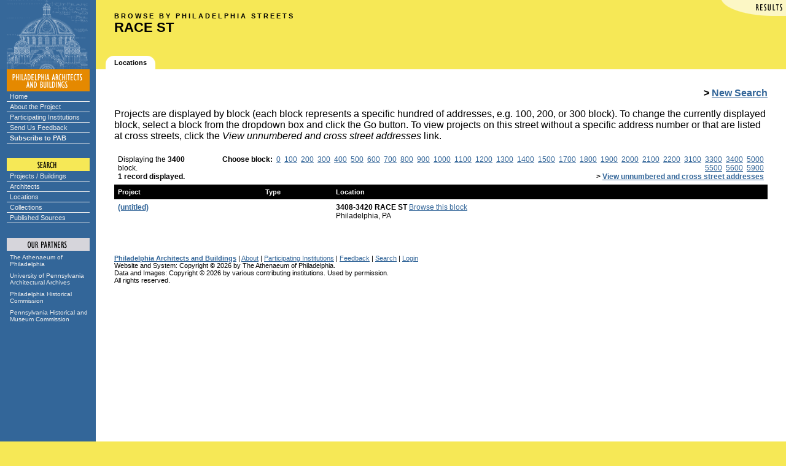

--- FILE ---
content_type: text/html;charset=UTF-8
request_url: https://www.philadelphiabuildings.org/pab/app/view_street.cfm/67120?PJ_GRID_BlockNumber=34
body_size: 3865
content:


<!DOCTYPE HTML PUBLIC "-//W3C//DTD HTML 4.0 Transitional//EN">

<html>
<head>
	<title>View Street</title>
<LINK REL="stylesheet" TYPE="text/css" HREF="/pab/includes/global.css" TITLE="styleformat"></head>




<body bgcolor="#F6E856" 
   text="#000000" link="#336699" alink="#CC6600" vlink="#336699" 
   topmargin=0 leftmargin=0 marginheight=0 marginwidth=0>


<script language="JavaScript" type="text/javascript">
// set up rollovers

if (document.images) 
   {
   /*
   ho1 = new Image(135,18);
   ho1.src = "/pab/images/menu/home1.gif";
   ho2 = new Image(135,18);
   ho2.src = "/pab/images/menu/home2.gif";

   au1 = new Image(135,18);
   au1.src = "/pab/images/menu/about1.gif";
   au2 = new Image(135,18);
   au2.src = "/pab/images/menu/about2.gif";

   cx1 = new Image(135,18);
   cx1.src = "/pab/images/menu/exhibits1.gif";
   cx2 = new Image(135,18);
   cx2.src = "/pab/images/menu/exhibits2.gif";

   pg1 = new Image(135,18);
   pg1.src = "/pab/images/menu/participating1.gif";
   pg2 = new Image(135,18);
   pg2.src = "/pab/images/menu/participating2.gif";
   
   sf1 = new Image(135,18);
   sf1.src = "/pab/images/menu/feedback1.gif";
   sf2 = new Image(135,18);
   sf2.src = "/pab/images/menu/feedback2.gif";

   su1 = new Image(135,18);
   su1.src = "/pab/images/menu/subscribe1.gif";
   su2 = new Image(135,18);
   su2.src = "/pab/images/menu/subscribe2.gif";
   
   sp1 = new Image(135,18);
   sp1.src = "/pab/images/menu/projects1.gif";
   sp2 = new Image(135,18);
   sp2.src = "/pab/images/menu/projects2.gif";

   sa1 = new Image(135,18);
   sa1.src = "/pab/images/menu/architects1.gif";
   sa2 = new Image(135,18);
   sa2.src = "/pab/images/menu/architects2.gif";

   sl1 = new Image(135,18);
   sl1.src = "/pab/images/menu/locations1.gif";
   sl2 = new Image(135,18);
   sl2.src = "/pab/images/menu/locations2.gif";

   sc1 = new Image(135,18);
   sc1.src = "/pab/images/menu/collections1.gif";
   sc2 = new Image(135,18);
   sc2.src = "/pab/images/menu/collections2.gif";

   ap1 = new Image(135,31);
   ap1.src = "/pab/images/menu/athenaeum1.gif";
   ap2 = new Image(135,31);
   ap2.src = "/pab/images/menu/athenaeum2.gif";

   ar1 = new Image(135,31);
   ar1.src = "/pab/images/menu/archives1.gif";
   ar2 = new Image(135,31);
   ar2.src = "/pab/images/menu/archives2.gif";

   ph1 = new Image(135,31);
   ph1.src = "/pab/images/menu/phlhist1.gif";
   ph2 = new Image(135,31);
   ph2.src = "/pab/images/menu/phlhist2.gif";

   pa1 = new Image(135,31);
   pa1.src = "/pab/images/menu/penhist1.gif";
   pa2 = new Image(135,31);
   pa2.src = "/pab/images/menu/penhist2.gif";
   */
   
   aab1 = new Image(135, 102);
   aab1.src = "/pab/images/menu/aab-partnership.gif";
   aab2 = new Image(135, 102);
   aab2.src = "/pab/images/menu/aab-partnership2.gif";
   }

// image replacement

function imgSwap(imgDocID,imgObjName) 
   {
   if (document.images) 
      { document.images[imgDocID].src = eval(imgObjName + ".src") }
   }

</script>


<!-- main layout table -->
<table cellpadding=0 cellspacing=0 border=0 width="100%">



<tr valign=bottom>

	
			<td width=156 bgcolor="#336699" rowspan="2">
				<img src="/pab/images/dome.gif" width=156 height=113 border=0 alt="">
			</td>
			

   <td width="100%" valign="top">

   <!-- banner -->
   

	<link rel="stylesheet" href="/pab/includes/darkbanner.css" type="text/css">

	<table align="right" border="0" cellspacing="0" cellpadding="0">
		<tr><td><img alt="Search Results" src="/pab/images/corners/results.gif" width="106" height="26"></td></tr>
	</table>
	
	<div class="header">
	<small><b>B R O W S E  &nbsp; B Y  &nbsp; P H I L A D E L P H I A  &nbsp; S T R E E T S</b></small><br>
	<big class="banner"><b>
	RACE ST 
	</b></big>
	</div>
	

	</td></tr><tr valign="bottom"><td valign="bottom">

   <!-- navigation tabs -->
   <table cellpadding=0 cellspacing=0 border=0>
   <tr valign=middle height="22">

   		
		<td><img src="/pab/images/spacer.gif" width=16 height=1 border=0 alt=""></td>
		
	<td><img src="/pab/images/gold-trace/tab2l.gif" width=14 height=22 border=0 alt=""></td>
	<td bgcolor="#FFFFFF"><span class="tab"><nobr><b>Locations</b></span></nobr></td>
	<td><img src="/pab/images/gold-trace/tab2r.gif" width=16 height=22 border=0 alt=""></td>
	
   </tr></table>
   
   

</td>
</tr>



		<tr valign="top">

		
			<td bgcolor="#336699" align=center>
			
	
			
			<img src="/pab/images/menu/pab.gif" width=135 height=36 border=0 
				alt="PHILADELPHIA ARCHITECTS AND BUILDINGS"><br>

			<div class="navcontainer">
			<ul class="navlist">
				<li><a href="/pab/index.cfm">Home</a></li>
				<li><a href="/pab/about.cfm">About the Project</a></li>
				<li><a href="/pab/app/list_institutions.cfm">Participating Institutions</a></li>
				<li><a href="/pab/feedback.cfm?Page=/pab/app/view_street.cfm">Send Us Feedback</a></li>
				<li><a href="/pab/app/subscribe.cfm"><b>Subscribe to PAB</b></a></li>
			</ul>
			</div>
	
			
			<img src="/pab/images/menu/search.gif" width=135 height=45 
				border=0 alt="SEARCH"><br>
			
			<div class="navcontainer">
			<ul class="navlist">
				<li><a href="/pab/app/search_by_name.cfm">Projects / Buildings</a></li>
				<li><a href="/pab/app/search_architect.cfm">Architects</a></li>
				<li><a href="/pab/app/search_location.cfm">Locations</a></li>
				<li><a href="/pab/app/list_institutions.cfm">Collections</a></li>
				<li><a href="/pab/app/list_sources.cfm">Published Sources</a></li>
			</ul>
			</div>

			

			
			
	
			
			<img src="/pab/images/menu/partners.gif" width=135 height=48 
			border=0 alt="OUR PARTNERS"><br>

			<div class="partnerscontainer">
			<ul class="navlist">
				<li><a href="https://www.philaathenaeum.org/">
						The Athenaeum of Philadelphia</a></li>
				<li><a href="https://www.design.upenn.edu/architectural-archives/home">
						University of Pennsylvania Architectural Archives</a></li>
				<li><a href="https://www.phila.gov/historical/">
						Philadelphia Historical Commission</a></li>
				<li><a href="https://www.phmc.state.pa.us/">
						Pennsylvania Historical and Museum Commission</a></li>
			</ul>
			</div>
			
		
			</td>
		
			
		   <td bgcolor="#FFFFFF">
		
		
		   <!-- main body of page -->
		   <table cellpadding="30" cellspacing="0" border="0" width="100%">
		   <tr valign="top" bgcolor="#FFFFFF"><td>
		
<div align="right"><b>&gt; <a href="/pab/app/search_location.cfm">New Search</a></b></div>


<p>Projects are displayed by block (each block represents a specific hundred of addresses,
e.g. 100, 200, or 300 block).  To change the currently displayed block, select a block from
the dropdown box and click the Go button.  To view projects on this street without a specific
address number or that are listed at cross streets, click the <i>View unnumbered and cross street
addresses</i> link.</p>


<form action="/pab/app/view_street.cfm/67120" method="get" enablecab="no">


	<TABLE align="center" width="100%" border="0" cellpadding="6" cellspacing="0">
	<tr class="tabular" valign="bottom">

	
			<td>
				Displaying the <b>3400</b> block.
				<br>
				
					<b>1 record displayed.</b>
				
			</td>
		
	
	
	<td align="right">
		
			<b>Choose block:</b> 
			
				&nbsp;<a href="/pab/app/view_street.cfm/67120?PJ_GRID_BlockNumber=0">0</a>
			
				&nbsp;<a href="/pab/app/view_street.cfm/67120?PJ_GRID_BlockNumber=1">100</a>
			
				&nbsp;<a href="/pab/app/view_street.cfm/67120?PJ_GRID_BlockNumber=2">200</a>
			
				&nbsp;<a href="/pab/app/view_street.cfm/67120?PJ_GRID_BlockNumber=3">300</a>
			
				&nbsp;<a href="/pab/app/view_street.cfm/67120?PJ_GRID_BlockNumber=4">400</a>
			
				&nbsp;<a href="/pab/app/view_street.cfm/67120?PJ_GRID_BlockNumber=5">500</a>
			
				&nbsp;<a href="/pab/app/view_street.cfm/67120?PJ_GRID_BlockNumber=6">600</a>
			
				&nbsp;<a href="/pab/app/view_street.cfm/67120?PJ_GRID_BlockNumber=7">700</a>
			
				&nbsp;<a href="/pab/app/view_street.cfm/67120?PJ_GRID_BlockNumber=8">800</a>
			
				&nbsp;<a href="/pab/app/view_street.cfm/67120?PJ_GRID_BlockNumber=9">900</a>
			
				&nbsp;<a href="/pab/app/view_street.cfm/67120?PJ_GRID_BlockNumber=10">1000</a>
			
				&nbsp;<a href="/pab/app/view_street.cfm/67120?PJ_GRID_BlockNumber=11">1100</a>
			
				&nbsp;<a href="/pab/app/view_street.cfm/67120?PJ_GRID_BlockNumber=12">1200</a>
			
				&nbsp;<a href="/pab/app/view_street.cfm/67120?PJ_GRID_BlockNumber=13">1300</a>
			
				&nbsp;<a href="/pab/app/view_street.cfm/67120?PJ_GRID_BlockNumber=14">1400</a>
			
				&nbsp;<a href="/pab/app/view_street.cfm/67120?PJ_GRID_BlockNumber=15">1500</a>
			
				&nbsp;<a href="/pab/app/view_street.cfm/67120?PJ_GRID_BlockNumber=17">1700</a>
			
				&nbsp;<a href="/pab/app/view_street.cfm/67120?PJ_GRID_BlockNumber=18">1800</a>
			
				&nbsp;<a href="/pab/app/view_street.cfm/67120?PJ_GRID_BlockNumber=19">1900</a>
			
				&nbsp;<a href="/pab/app/view_street.cfm/67120?PJ_GRID_BlockNumber=20">2000</a>
			
				&nbsp;<a href="/pab/app/view_street.cfm/67120?PJ_GRID_BlockNumber=21">2100</a>
			
				&nbsp;<a href="/pab/app/view_street.cfm/67120?PJ_GRID_BlockNumber=22">2200</a>
			
				&nbsp;<a href="/pab/app/view_street.cfm/67120?PJ_GRID_BlockNumber=31">3100</a>
			
				&nbsp;<a href="/pab/app/view_street.cfm/67120?PJ_GRID_BlockNumber=33">3300</a>
			
				&nbsp;<a href="/pab/app/view_street.cfm/67120?PJ_GRID_BlockNumber=34">3400</a>
			
				&nbsp;<a href="/pab/app/view_street.cfm/67120?PJ_GRID_BlockNumber=50">5000</a>
			
				&nbsp;<a href="/pab/app/view_street.cfm/67120?PJ_GRID_BlockNumber=55">5500</a>
			
				&nbsp;<a href="/pab/app/view_street.cfm/67120?PJ_GRID_BlockNumber=56">5600</a>
			
				&nbsp;<a href="/pab/app/view_street.cfm/67120?PJ_GRID_BlockNumber=59">5900</a>
			
		<br>
		
		<b>&gt; <a href="/pab/app/view_street.cfm/67120?PJ_GRID_BlockNumber=">
		View unnumbered and cross street addresses</a></b>
		
	
	</td>
	</TR>
	</table>
	



<table cellpadding="6" cellspacing="0" border="0" width="100%">


<tr>

	<td valign="top" bgcolor="#000000" colspan="2"><span class="white"><b>Project</b></span></td>

	<td valign="top" bgcolor="#000000"><span class="white"><b>Type</b></span></td>

	<td valign="top" bgcolor="#000000"><span class="white"><b>Location</b></span></td>

</tr>
<tr class="tabular"> 
	<td valign="top">
	
		<a href="/pab/app/pj_display.cfm/275610">
	
	<b>(untitled)</b></a>
	</td>

	<td valign="top">
		&nbsp;
	</td>


	<td valign="top">
		&nbsp;</td>


	
	<td valign="top">
	

<script type="text/javascript">

function removeLocation(RecordId, LocationId)
{
	jQuery.post("/pab/app/remove_location.cfm",
	{
		Async: 1,
		LocationId: LocationId,
		RecordId: RecordId
	},
	function(data, status)
	{
		if (data == "OK")
		{
			jQuery('#' + LocationId).hide("slow");
		}
	});

	return false;
}

function removeAddress(RecordId, AddressId)
{
	jQuery.post("/pab/app/remove_address.cfm",
	{
		Async: 1,
		AddressId: AddressId,
		RecordId: RecordId
	},
	function(data, status)
	{
		if (data == "OK")
		{
			jQuery('#' + AddressId).hide("slow");
		}
	});

	return false;
}

</script>


		<span id="022DBEFC-DAE7-4A6E-973D6189C6848937">
	
		<b>3408-3420 RACE ST </b>
	
	
	<span class="tabular">
	
		<a href="/pab/app/view_street.cfm/67120?PJ_GRID_BLOCKNUMBER=34">Browse this block</a>
	
	</span>

	
	
	
		<br></span>
	<span id="4700A239-588C-4B66-B544411B274089C7"> Philadelphia, PA 

	<span class="tabular">
	
	</span>

	<br></span> 
	</td>

	
	
	</tr>
	

</table>



</form>



	<p>&#160;<p>
	<small>
	
		<a href="/pab/index.cfm"><b>Philadelphia Architects and Buildings</b></a> | 
	
	<a href="/pab/about.cfm">About</a> | 
	
		<a href="/pab/app/list_institutions.cfm">Participating Institutions</a> | 
	
	<a href="/pab/feedback.cfm?Page=/pab/app/view_street.cfm&RecordId=">Feedback</a> | 
	<a href="/pab/app/search_by_name.cfm">Search</a> | 
	
		<a href="/pab/app/login.cfm">Login</a>
	
	<br>   
	Website and System: Copyright &copy; 2026 by The Athenaeum of Philadelphia.<br />
	Data and Images: Copyright &copy; 2026 by various contributing institutions.  Used by permission.<br />
	All rights reserved.

	
	<br><img src="/pab/images/spacer.gif" width=1 height=300 border=0 alt="">
	  
	</small>

   
	</td></tr></table>

	</td>
</tr>
</table>
	

</body>
</html>
